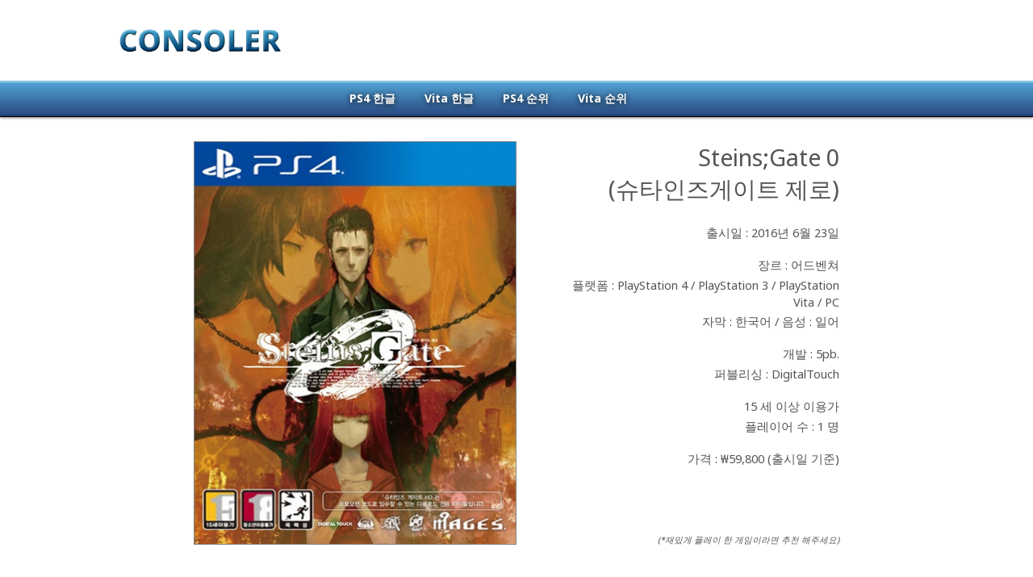

--- FILE ---
content_type: text/html; charSet=UTF-8;charset=UTF-8
request_url: http://consoler.co.kr/game/steins-gate-0-ps4
body_size: 2691
content:
<!DOCTYPE html>
<html lang="ko">

<head>

<meta charset="utf-8" />
<meta http-equiv="Content-Type" content="text/html; charset=utf-8" />
<meta name="title" content="콘솔러 | PS4 비타 플스 한글 타이틀 추천 및 리뷰 한글화 한글타이틀 " />
<meta name="subject" content="콘솔러 | PS4 비타 플스 한글 타이틀 추천 및 리뷰 한글화 한글타이틀 " />
<meta name="description" content="PS4 비타 플스 한글 타이틀 추천 및 리뷰 한글화 한글타이틀 " />
<meta name="author" content="consoler" />
<meta name="copyright" content="consoler, bianconeri@me.com" />
<meta name="keywords" content="ps4, ps vita, 플스4, 비타, 플스, ps4 한글, 플스4 한글, 플스 한글, 비타 한글, ps4 한글화, 플스4 한글화, 플스 한글화, 비타 한글화, 한글, 한글화, 한글타이틀, 플레이스테이션4, 게임, 콘솔 게임, 한글 게임, 게임 리뷰, 플포, ps, ps3, playstation" />

<link rel="image_src" href="http://consoler.co.kr/images/logo/consoler_logo_medium.jpg" />
<meta property="og:title" content="PS4 비타 플스 한글 타이틀 추천 및 리뷰 한글화 한글타이틀 " />
<meta property="og:image" content="http://consoler.co.kr/images/logo/consoler_logo_medium.jpg" />
<meta property="og:image:type" content="image/jpeg" />
<meta property="og:description" content="PS4 비타 플스 한글 타이틀 추천 및 리뷰 한글화 한글타이틀 " />
<meta property="og:type" content="wiki" />
<meta name="application-name" content="consoler"/>
<meta name="mobile-web-app-capable" content="yes"/>

<meta name="robots" content="all" />
<meta name="robots" content="index,follow" /><title>Steins;Gate 0 (슈타인즈게이트 제로) / PS4(플스4), PS Vita(비타) 한글 타이틀 게임 정보 | 콘솔러</title>
<!-- Import : Style -->
<link href="http://fonts.googleapis.com/css?family=Noto+Sans:400,700" rel="stylesheet" type="text/css"><link rel="stylesheet" type="text/css" href="/css/common.css"><link rel="stylesheet" type="text/css" href="/css/common_header.css"><link rel="stylesheet" type="text/css" href="/css/component.css">
<link rel="stylesheet" type="text/css" href="/css/game.css">

<!-- Import : Script -->
<script src="//code.jquery.com/jquery-1.11.3.min.js"></script>
<script src="/js/common.js"></script>
<script src="/js/jquery.word-break-keep-all.min.js"></script>
<script>
$(document).ready(function() {
	$("#GameTitle").wordBreakKeepAll();
});
</script>

</head>

<body>

<div class="UIContainer">

	<meta name="naver-site-verification" content="3e989aaa47365ce78a87eb55849cd3556023284a"/>
<div class="UIHeader">

	<div class="ui_header_top">

		<a href="/">
		<div class="logo">
		</div>
		</a>

		<div class="top_banner_container">
			<div class="top_banner">
				<!-- AD Sense -->
				<script async src="//pagead2.googlesyndication.com/pagead/js/adsbygoogle.js"></script>
				<!-- consoler_top -->
				<ins class="adsbygoogle"
				     style="display:inline-block;width:728px;height:90px"
				     data-ad-client="ca-pub-1893033420328041"
				     data-ad-slot="4083933413"></ins>
				<script>
				(adsbygoogle = window.adsbygoogle || []).push({});
				</script>
			</div>
		</div>

	</div>


	<div class="ui_header_navigation_background">
		<div class="ui_header_navigation">
						<div class="navigation_item"><a href="/ps4_kor">PS4 한글</a></div>
			<div class="navigation_item"><a href="/psvita_kor">Vita 한글</a></div>
						<div class="navigation_item"><a href="/popular/PS4">PS4 순위</a></div>
			<div class="navigation_item"><a href="/popular/PSVita">Vita 순위</a></div>

			<div class="navigation_item" style="margin-left:20px; margin-right:30px;">
								</div>


		</div>
	</div>

</div>
	<div class="Content">

		<!-- Game -->
		<div class="Game" style="width:800px;">

			<div class="Cover" style="background-image:url('http://consoler.co.kr/images/res/game/cover/ps4/consoler.co.kr_steins-gate-0-ps4_cover_400_500.jpg');">
			</div>

			<!-- Game Info -->
			<div class="Info">

								<div id="GameTitle" class="TitleSmall">
					Steins;Gate 0 (슈타인즈게이트 제로)				</div>
				
								
				
				<div class="Spacer" style="height:20px;">
				</div>

				<div class="Text">
									출시일 : 2016년 6월 23일				</div>

				<div class="Spacer">
				</div>


				<div class="Text">
					장르 : 어드벤쳐				</div>

				<div class="Text">
					플랫폼 :
					PlayStation 4 / PlayStation 3 / PlayStation Vita / PC				</div>

				<div class="Text">
				자막 : 한국어 / 음성 : 일어				</div>

				<div class="Spacer">
				</div>

				<div class="Text">
					개발 : 5pb.				</div>
				<div class="Text">
					퍼블리싱 : DigitalTouch				</div>

				<div class="Spacer">
				</div>

				<div class="Text">
					15 세 이상 이용가				</div>

				<div class="Text">
					플레이어 수 :
					1 명				</div>

				<div class="Spacer">
				</div>

				<div class="Text">
										가격 : &#8361;59,800 (출시일 기준)				</div>

				<div class="Star" style="width:100%; text-align:right;">
					<iframe src="/plugin/like/button/game?id=160&button_type=star" frameborder="0" style="width:50px; height:50px;" scrolling="no"></iframe>
					<br />
					<font style="font-size:8pt; font-style:italic;">(*재밌게 플레이 한 게임이라면 추천 해주세요)</font>
				</div>

			</div>
			<!-- Game Info -->

		
		


			<!-- Game Rating -->
			<div class="ConsolerComments">
				<div>
										<iframe src="/plugin/rating/list/game?id=160&token=1768645534" frameborder="0" style="width:100%;" scrolling="no" onload="frame_resize(this);"></iframe>
					<script>
					var childDocumentHeight = 0;
					function frame_resize(element) {

						var childDocument = element.contentDocument || element.contentWindow.document;
						childDocumentHeight = childDocument.body.scrollHeight;
						element.height = childDocumentHeight;
					}
					</script>
				</div>
			</div>
			<!-- // Game Rating -->


		</div>


	</div>

	
<!-- Adsense -->
<div class="ad_bottom_container">
	<div class="ad_bottom">
		<script async src="//pagead2.googlesyndication.com/pagead/js/adsbygoogle.js"></script>
		<!-- consoler_top -->
		<ins class="adsbygoogle"
		     style="display:inline-block;width:728px;height:90px"
		     data-ad-client="ca-pub-1893033420328041"
		     data-ad-slot="4083933413"></ins>
		<script>
		(adsbygoogle = window.adsbygoogle || []).push({});
		</script>
	</div>
</div>


<div class="UIFooter">
Copyright © 2017 consoler All rights reserved.
&nbsp;&nbsp;|&nbsp;&nbsp;
<a href="/terms" style="text-decoration:none; color:#888888;">Terms of Use</a>
</div>





<div style="width:1px; height:1px; font-size:1px; color:#FFFFFF; overflow:hidden;">
	ps4 플스 플포 플레이스테이션 플스4 플레이스테이션4 ps 4 playstation 4
	ps4 한글 ps4 한글화 ps4 한글타이틀 플스4 한글 플스4 한글화 플스4 한글타이틀
	한글판 한글 게임 정리 목록 콘솔 게임 비타 psvita vita
	플스추천 추천 타이틀 추천 게임추천 psn psplus plus 무료게임 비타 한글 한글타이틀
</div>





<!-- Google Analytics -->
<script>
  (function(i,s,o,g,r,a,m){i['GoogleAnalyticsObject']=r;i[r]=i[r]||function(){
  (i[r].q=i[r].q||[]).push(arguments)},i[r].l=1*new Date();a=s.createElement(o),
  m=s.getElementsByTagName(o)[0];a.async=1;a.src=g;m.parentNode.insertBefore(a,m)
  })(window,document,'script','//www.google-analytics.com/analytics.js','ga');

  ga('create', 'UA-72532765-3', 'auto');
  ga('send', 'pageview');

</script>
</div>



</body>
</html>

--- FILE ---
content_type: text/html; charset=utf-8
request_url: https://www.google.com/recaptcha/api2/aframe
body_size: 268
content:
<!DOCTYPE HTML><html><head><meta http-equiv="content-type" content="text/html; charset=UTF-8"></head><body><script nonce="RAzd9ZFHEnMAFAxx_8f9qg">/** Anti-fraud and anti-abuse applications only. See google.com/recaptcha */ try{var clients={'sodar':'https://pagead2.googlesyndication.com/pagead/sodar?'};window.addEventListener("message",function(a){try{if(a.source===window.parent){var b=JSON.parse(a.data);var c=clients[b['id']];if(c){var d=document.createElement('img');d.src=c+b['params']+'&rc='+(localStorage.getItem("rc::a")?sessionStorage.getItem("rc::b"):"");window.document.body.appendChild(d);sessionStorage.setItem("rc::e",parseInt(sessionStorage.getItem("rc::e")||0)+1);localStorage.setItem("rc::h",'1768645536962');}}}catch(b){}});window.parent.postMessage("_grecaptcha_ready", "*");}catch(b){}</script></body></html>

--- FILE ---
content_type: text/css
request_url: http://consoler.co.kr/css/common.css
body_size: 856
content:
/**
 * **********************************************************************
 * 
 * common.css
 * 
 * Consoler
 * 
 * Common Style
 * 
 * @since 2016. 02. 01.
 * @author hotsourcesoft.com
 * 
 * Copyright (c) 2016 Consoler All rights reserved.
 * 
 * **********************************************************************
 */
* {
	margin:0 auto;
	padding:0;
	
	/* Fonts */
	font-family: 'Noto Sans', sans-serif;
	color:#545454;
	color:rgba(84, 84, 84, 1.0);
}
html, body {
	width:100%;
	min-width:1024px;
	height:100%;
/* 	background:rgba(0 ,0, 0, 0.84); */
}



/**
 * **********************************************************************
 * 
 * Default Component
 * 
 * **********************************************************************
 */
.UIFooter {	
	width:100%;
	float:left;
	margin-top:20px;
	padding-top:10px;
	padding-bottom:20px;
	
	text-align:center;
	
	font-size:11px;
	font-size:0.70em;
	color:#AAAAAA;
}

.UIContainer {
	width:100%;
	height:100%;
}

	.UIContainer .Content {
		width:100%;
		max-width:960px;
		min-height:75%;
	}
	
	.UIContainer .Content .Title {
		width:100%;
		padding-top:25px;
		padding-bottom:10px;
		text-align:center;
		
		font-size:24pt;
		font-weight:bold;
		color:#555555;
	}



/**
 * **********************************************************************
 * 
 * Styles
 * 
 * **********************************************************************
 */
.MainBannerSection {
	width:100%;
	
	padding-top:2%;
	padding-bottom:2%;
	
	text-align:center;
}
	.MainBannerSection_old {
		background: rgb(204,204,204); /* Old browsers */
		background: -moz-linear-gradient(top, rgba(204,204,204,1) 0%, rgba(153,153,153,1) 100%); /* FF3.6+ */
		background: -webkit-gradient(linear, left top, left bottom, color-stop(0%,rgba(204,204,204,1)), color-stop(100%,rgba(153,153,153,1))); /* Chrome,Safari4+ */
		background: -webkit-linear-gradient(top, rgba(204,204,204,1) 0%,rgba(153,153,153,1) 100%); /* Chrome10+,Safari5.1+ */
		background: -o-linear-gradient(top, rgba(204,204,204,1) 0%,rgba(153,153,153,1) 100%); /* Opera 11.10+ */
		background: -ms-linear-gradient(top, rgba(204,204,204,1) 0%,rgba(153,153,153,1) 100%); /* IE10+ */
		background: linear-gradient(to bottom, rgba(204,204,204,1) 0%,rgba(153,153,153,1) 100%); /* W3C */
		filter: progid:DXImageTransform.Microsoft.gradient( startColorstr='#cccccc', endColorstr='#999999',GradientType=0 ); /* IE6-9 */
	}
	.MainBannerSection .Title {
		font-size:38px;
		font-size:2.4em;
		
		margin-top:30px;
		margin-bottom:30px;
	}


.ad_bottom_container {
	width:100%;
	text-align:center;
	margin-top:20px;
	margin-bottom:20px;
}

	.ad_bottom_container .ad_bottom {
		
	}

--- FILE ---
content_type: text/css
request_url: http://consoler.co.kr/css/common_header.css
body_size: 1489
content:
/**
 * **********************************************************************
 * 
 * common_header.css
 * 
 * Consoler
 * 
 * Common Style
 * 
 * @since 2016. 02. 01.
 * @author hotsourcesoft.com
 * 
 * Copyright (c) 2016 Consoler All rights reserved.
 * 
 * **********************************************************************
 */
.UIHeader {
	top:0;
	width:100%;
	
	text-align:center;
	
	border-bottom:1px solid #000000;
	box-shadow:0px 1px 3px #777777;
}



/**
 * **********************************************************************
 * 
 * Top : First-line
 * 
 * **********************************************************************
 */

	.UIHeader .ui_header_top {
		position:relative;
		
		width:1024px;
		min-width:640px;
		max-width:1024px;
		height:100px;
	}
		.UIHeader .ui_header_top .logo {
			position:absolute;
			left:0px;
			top:0px;
			
			width:240px;
			height:100px;
			
			background-repeat:no-repeat;
		    background-position:center; 
		    background-size:contain;
		    
			background-image:url("/images/logo/consoler_logo.png");
		}
		
		
		.UIHeader .ui_header_top .top_banner_container {
			width:728px;
			height:90px;
			float:right;
		}
		.UIHeader .ui_header_top .top_banner {
			width:728px;
			height:90px;
			margin-top:5px;
			text-align:center;
			font-size:0.8em;
		}
		
		
		


/**
 * **********************************************************************
 * 
 * Navigation : Second-line
 * 
 * **********************************************************************
 */
		
	.UIHeader .ui_header_navigation_background {
		width:100%;
		text-align:center;
		
		background: #56a7d3; /* Old browsers */
		background: -moz-linear-gradient(top, #56a7d3 0%, #b4e0ed 3%, #52a2d3 6%, #294c84 95%, #15366d 100%); /* FF3.6+ */
		background: -webkit-gradient(linear, left top, left bottom, color-stop(0%,#56a7d3), color-stop(3%,#b4e0ed), color-stop(6%,#52a2d3), color-stop(95%,#294c84), color-stop(100%,#15366d)); /* Chrome,Safari4+ */
		background: -webkit-linear-gradient(top, #56a7d3 0%,#b4e0ed 3%,#52a2d3 6%,#294c84 95%,#15366d 100%); /* Chrome10+,Safari5.1+ */
		background: -o-linear-gradient(top, #56a7d3 0%,#b4e0ed 3%,#52a2d3 6%,#294c84 95%,#15366d 100%); /* Opera 11.10+ */
		background: -ms-linear-gradient(top, #56a7d3 0%,#b4e0ed 3%,#52a2d3 6%,#294c84 95%,#15366d 100%); /* IE10+ */
		background: linear-gradient(to bottom, #56a7d3 0%,#b4e0ed 3%,#52a2d3 6%,#294c84 95%,#15366d 100%); /* W3C */
		filter: progid:DXImageTransform.Microsoft.gradient( startColorstr='#56a7d3', endColorstr='#15366d',GradientType=0 ); /* IE6-9 */
	}
	.UIHeader .ui_header_navigation {
		position:relative;
		width:100%;
		min-width:640px;
		max-width:1024px;
		padding-top:10px;
		padding-bottom:12px;
		text-align:center;
	}
		.UIHeader .ui_header_navigation .navigation_item,
		.UIHeader .ui_header_navigation .navigation_item a {
			
			display:inline-block;
			
			padding-left:8px;
			padding-right:8px;
			
			color:#FFFFFF;
			color:rgba(255, 255, 255, 1.0);
			
			font-size:14px;
			font-weight:bold;
			
			text-shadow:0px 1px 7px #111111;
			
			text-decoration:none;
		}


/**
 * User
 */
.UserBoxContainer {
	position:absolute;
	top:8px;
	display:inline-block;
	width:28px;
	height:28px;
	
	color:#FFFFFF;
	color:rgba(255, 255, 255, 1.0);
}
.UserIcon {
	width:100%;
	height:100%;
	
	background-image:url("/images/user/user_icon.png");
	background-repeat:no-repeat;
	background-position:center;
	background-size:cover;
	
	cursor:pointer;
}

.UserBox {
	position:absolute;
	z-index:999;
	min-width:150px;
	right:0px;
	top:30px;
	
	border-radius:7px;
	border:2px solid #503787;
	box-sizing:border-box;
	box-shadow:0px 2px 5px #778899;
	box-shadow:0px 2px 5px rgba(0,0,0, 0.5);
	
	background:#FFFFFF;
	background:rgba(255, 255, 255, 0.95);
	
	display:none;
}
	.UserBox .Context {
		border-top-left-radius:5px;
		border-top-right-radius:5px;
		padding:10px;
		padding-left:15px;
		padding-right:15px;
		
		font-size:10pt;
		font-weight:bold;
		color:#FFFFFF;
		text-shadow:0px 1px 3px #100030;
		
		/* Permalink - use to edit and share this gradient: http://colorzilla.com/gradient-editor/#fcc8b5+0,f77e80+10,553c8c+100 */
		background: #fcc8b5; /* Old browsers */
		background: -moz-linear-gradient(top, #fcc8b5 0%, #f77e80 10%, #553c8c 100%); /* FF3.6-15 */
		background: -webkit-linear-gradient(top, #fcc8b5 0%,#f77e80 10%,#553c8c 100%); /* Chrome10-25,Safari5.1-6 */
		background: linear-gradient(to bottom, #fcc8b5 0%,#f77e80 10%,#553c8c 100%); /* W3C, IE10+, FF16+, Chrome26+, Opera12+, Safari7+ */
		filter: progid:DXImageTransform.Microsoft.gradient( startColorstr='#fcc8b5', endColorstr='#553c8c',GradientType=0 ); /* IE6-9 */
	}
	.UserBox .Item {
		width:100%;
		padding:5px;
		font-size:10pt;
		border-top:1px solid #4c2c7c;
		box-sizing:border-box;
	}
	.UserBox .Item a {
		width:95%;
		width:calc(100% - 16px);
		text-decoration:none;
	}
		.UserBox .Item .Link {
			width:100%;
			padding-top:3px;
			padding-bottom:3px;
			
			color:#115599;
			
			text-shadow:none;
		}

--- FILE ---
content_type: text/css
request_url: http://consoler.co.kr/css/component.css
body_size: 1955
content:
/**
 * **********************************************************************
 * 
 * componenet.css
 * 
 * Most Picture
 * 
 * Common Style
 * 
 * @since 2015. 06. 06.
 * @author hotsourcesoft.com
 * 
 * Copyright (c) 2015 Most Picture. All rights reserved.
 * 
 * **********************************************************************
 */
 
 
 
/**
 * **********************************************************************
 * 
 * Button
 * 
 * **********************************************************************
 */
.BasicButton {
	border-radius:5px;
	border:1px solid #848484;
	
	background: #222222; /* Old browsers */
	background: -moz-linear-gradient(top, #aaaaaa 0%, #777777 7%, #333333 93%, #000000 100%); /* FF3.6+ */
	background: -webkit-gradient(linear, left top, left bottom, color-stop(0%,#aaaaaa), color-stop(7%,#777777), color-stop(93%,#333333), color-stop(100%,#000000)); /* Chrome,Safari4+ */
	background: -webkit-linear-gradient(top, #aaaaaa 0%,#777777 7%,#333333 93%,#000000 100%); /* Chrome10+,Safari5.1+ */
	background: -o-linear-gradient(top, #aaaaaa 0%,#777777 7%,#333333 93%,#000000 100%); /* Opera 11.10+ */
	background: -ms-linear-gradient(top, #aaaaaa 0%,#777777 7%,#333333 93%,#000000 100%); /* IE10+ */
	background: linear-gradient(to bottom, #aaaaaa 0%,#777777 7%,#333333 93%,#000000 100%); /* W3C */
	filter: progid:DXImageTransform.Microsoft.gradient( startColorstr='#aaaaaa', endColorstr='#000000',GradientType=0 ); /* IE6-9 */
	
	padding-top:4px;
	padding-bottom:4px;
	padding-left:12px;
	padding-right:11px;
	
	letter-spacing:1px;
	
	font-size:16px;
/* 	font-weight:bold; */
	color:#FFFFFF;
	
	cursor:pointer;
	text-decoration:none;
}

.BasicButton_SoftPastel {
	border-radius:5px;
	border:1px solid #557593;
	
	background: #ffffff; /* Old browsers */
	background: -moz-linear-gradient(top, #ffffff 0%, #a5b8c6 5%, #b27285 95%, #752c2d 100%); /* FF3.6+ */
	background: -webkit-gradient(linear, left top, left bottom, color-stop(0%,#ffffff), color-stop(5%,#a5b8c6), color-stop(95%,#b27285), color-stop(100%,#752c2d)); /* Chrome,Safari4+ */
	background: -webkit-linear-gradient(top, #ffffff 0%,#a5b8c6 5%,#b27285 95%,#752c2d 100%); /* Chrome10+,Safari5.1+ */
	background: -o-linear-gradient(top, #ffffff 0%,#a5b8c6 5%,#b27285 95%,#752c2d 100%); /* Opera 11.10+ */
	background: -ms-linear-gradient(top, #ffffff 0%,#a5b8c6 5%,#b27285 95%,#752c2d 100%); /* IE10+ */
	background: linear-gradient(to bottom, #ffffff 0%,#a5b8c6 5%,#b27285 95%,#752c2d 100%); /* W3C */
	filter: progid:DXImageTransform.Microsoft.gradient( startColorstr='#ffffff', endColorstr='#752c2d',GradientType=0 ); /* IE6-9 */
	
	padding-top:4px;
	padding-bottom:4px;
	padding-left:12px;
	padding-right:11px;
	
	letter-spacing:1px;
	
	font-size:16px;
/* 	font-weight:bold; */

	color:#FFFFFF;
	text-shadow:0px 1px 2px #000000;
	color:rgba(255, 255, 255, 1.0);
	text-shadow:0px 1px 2px rgba(0, 0, 0, 0.9);
	
	cursor:pointer;
	text-decoration:none;
}

.BasicButton_Blue {
	border-radius:5px;
	border:1px solid #055c9a;
	
	background: #c5deea; /* Old browsers */
	background: -moz-linear-gradient(top, #c5deea 0%, #8abbd7 10%, #066dab 100%); /* FF3.6+ */
	background: -webkit-gradient(linear, left top, left bottom, color-stop(0%,#c5deea), color-stop(10%,#8abbd7), color-stop(100%,#066dab)); /* Chrome,Safari4+ */
	background: -webkit-linear-gradient(top, #c5deea 0%,#8abbd7 10%,#066dab 100%); /* Chrome10+,Safari5.1+ */
	background: -o-linear-gradient(top, #c5deea 0%,#8abbd7 10%,#066dab 100%); /* Opera 11.10+ */
	background: -ms-linear-gradient(top, #c5deea 0%,#8abbd7 10%,#066dab 100%); /* IE10+ */
	background: linear-gradient(to bottom, #c5deea 0%,#8abbd7 10%,#066dab 100%); /* W3C */
	filter: progid:DXImageTransform.Microsoft.gradient( startColorstr='#c5deea', endColorstr='#066dab',GradientType=0 ); /* IE6-9 */
	
	padding-top:4px;
	padding-bottom:4px;
	padding-left:12px;
	padding-right:11px;
	
	letter-spacing:1px;
	
	font-size:16px;
/* 	font-weight:bold; */

	color:#FFFFFF;
	text-shadow:0px 1px 2px #000000;
	color:rgba(255, 255, 255, 1.0);
	text-shadow:0px 1px 2px rgba(0, 0, 0, 0.9);
	
	cursor:pointer;
	text-decoration:none;
}

.BasicButton_Vintage {
	border-radius:5px;
	border:1px solid #055c9a;
	
	background: #ffffff; /* Old browsers */
	background: -moz-linear-gradient(top, #ffffff 0%, #ccc08c 5%, #4a7887 93%, #3a5e75 100%); /* FF3.6+ */
	background: -webkit-gradient(linear, left top, left bottom, color-stop(0%,#ffffff), color-stop(5%,#ccc08c), color-stop(93%,#4a7887), color-stop(100%,#3a5e75)); /* Chrome,Safari4+ */
	background: -webkit-linear-gradient(top, #ffffff 0%,#ccc08c 5%,#4a7887 93%,#3a5e75 100%); /* Chrome10+,Safari5.1+ */
	background: -o-linear-gradient(top, #ffffff 0%,#ccc08c 5%,#4a7887 93%,#3a5e75 100%); /* Opera 11.10+ */
	background: -ms-linear-gradient(top, #ffffff 0%,#ccc08c 5%,#4a7887 93%,#3a5e75 100%); /* IE10+ */
	background: linear-gradient(to bottom, #ffffff 0%,#ccc08c 5%,#4a7887 93%,#3a5e75 100%); /* W3C */
	filter: progid:DXImageTransform.Microsoft.gradient( startColorstr='#ffffff', endColorstr='#3a5e75',GradientType=0 ); /* IE6-9 */
	
	padding-top:4px;
	padding-bottom:4px;
	padding-left:12px;
	padding-right:11px;
	
	letter-spacing:1px;
	
	font-size:16px;
/* 	font-weight:bold; */

	color:#FFFFFF;
	text-shadow:0px 1px 2px #000000;
	color:rgba(255, 255, 255, 1.0);
	text-shadow:0px 1px 2px rgba(0, 0, 0, 0.9);
	
	cursor:pointer;
	text-decoration:none;
}

.BasicButton_Midnight {
	border-radius:5px;
	border:1px solid #553446;
	
	background: #ffffff; /* Old browsers */
	background: -moz-linear-gradient(top, #ffffff 0%, #9dbacc 6%, #7f527c 92%, #69396d 100%); /* FF3.6+ */
	background: -webkit-gradient(linear, left top, left bottom, color-stop(0%,#ffffff), color-stop(6%,#9dbacc), color-stop(92%,#7f527c), color-stop(100%,#69396d)); /* Chrome,Safari4+ */
	background: -webkit-linear-gradient(top, #ffffff 0%,#9dbacc 6%,#7f527c 92%,#69396d 100%); /* Chrome10+,Safari5.1+ */
	background: -o-linear-gradient(top, #ffffff 0%,#9dbacc 6%,#7f527c 92%,#69396d 100%); /* Opera 11.10+ */
	background: -ms-linear-gradient(top, #ffffff 0%,#9dbacc 6%,#7f527c 92%,#69396d 100%); /* IE10+ */
	background: linear-gradient(to bottom, #ffffff 0%,#9dbacc 6%,#7f527c 92%,#69396d 100%); /* W3C */
	filter: progid:DXImageTransform.Microsoft.gradient( startColorstr='#ffffff', endColorstr='#69396d',GradientType=0 ); /* IE6-9 */
	
	padding-top:4px;
	padding-bottom:4px;
	padding-left:12px;
	padding-right:11px;
	
	letter-spacing:1px;
	
	font-size:16px;
/* 	font-weight:bold; */

	color:#FFFFFF;
	text-shadow:0px 1px 2px #000000;
	color:rgba(255, 255, 255, 1.0);
	text-shadow:0px 1px 2px rgba(0, 0, 0, 0.9);
	
	cursor:pointer;
	text-decoration:none;
}

.BasicButton_Coral {
	border-radius:5px;
	border:1px solid #553446;
	
	background: #ffffff; /* Old browsers */
	background: -moz-linear-gradient(top, #ffffff 0%, #ffb76b 8%, #a02b4a 93%, #721a1b 100%); /* FF3.6+ */
	background: -webkit-gradient(linear, left top, left bottom, color-stop(0%,#ffffff), color-stop(8%,#ffb76b), color-stop(93%,#a02b4a), color-stop(100%,#721a1b)); /* Chrome,Safari4+ */
	background: -webkit-linear-gradient(top, #ffffff 0%,#ffb76b 8%,#a02b4a 93%,#721a1b 100%); /* Chrome10+,Safari5.1+ */
	background: -o-linear-gradient(top, #ffffff 0%,#ffb76b 8%,#a02b4a 93%,#721a1b 100%); /* Opera 11.10+ */
	background: -ms-linear-gradient(top, #ffffff 0%,#ffb76b 8%,#a02b4a 93%,#721a1b 100%); /* IE10+ */
	background: linear-gradient(to bottom, #ffffff 0%,#ffb76b 8%,#a02b4a 93%,#721a1b 100%); /* W3C */
	filter: progid:DXImageTransform.Microsoft.gradient( startColorstr='#ffffff', endColorstr='#721a1b',GradientType=0 ); /* IE6-9 */
	
	padding-top:4px;
	padding-bottom:4px;
	padding-left:12px;
	padding-right:11px;
	
	letter-spacing:1px;
	
	font-size:16px;
/* 	font-weight:bold; */

	color:#FFFFFF;
	text-shadow:0px 1px 2px #000000;
	color:rgba(255, 255, 255, 1.0);
	text-shadow:0px 1px 2px rgba(0, 0, 0, 0.9);
	
	cursor:pointer;
	text-decoration:none;
}

.BasicButton_Gold {
	border-radius:5px;
	border:1px solid #775846;
	
	background: #ffffff; /* Old browsers */
	background: -moz-linear-gradient(top, #ffffff 0%, #ffec60 7%, #e58939 93%, #a04933 100%); /* FF3.6+ */
	background: -webkit-gradient(linear, left top, left bottom, color-stop(0%,#ffffff), color-stop(7%,#ffec60), color-stop(93%,#e58939), color-stop(100%,#a04933)); /* Chrome,Safari4+ */
	background: -webkit-linear-gradient(top, #ffffff 0%,#ffec60 7%,#e58939 93%,#a04933 100%); /* Chrome10+,Safari5.1+ */
	background: -o-linear-gradient(top, #ffffff 0%,#ffec60 7%,#e58939 93%,#a04933 100%); /* Opera 11.10+ */
	background: -ms-linear-gradient(top, #ffffff 0%,#ffec60 7%,#e58939 93%,#a04933 100%); /* IE10+ */
	background: linear-gradient(to bottom, #ffffff 0%,#ffec60 7%,#e58939 93%,#a04933 100%); /* W3C */
	filter: progid:DXImageTransform.Microsoft.gradient( startColorstr='#ffffff', endColorstr='#a04933',GradientType=0 ); /* IE6-9 */
	
	padding-top:4px;
	padding-bottom:4px;
	padding-left:12px;
	padding-right:11px;
	
	letter-spacing:1px;
	
	font-size:16px;
/* 	font-weight:bold; */

	color:#FFFFFF;
	text-shadow:0px 1px 2px #000000;
	color:rgba(255, 255, 255, 1.0);
	text-shadow:0px 1px 2px rgba(0, 0, 0, 0.9);
	
	cursor:pointer;
	text-decoration:none;
}


/**
 *
 * BasicButton : Lagre
 *
 */
.BasicButton_Large {
	border-radius:8px;
	border:1px solid #848484;
	
	background: #222222; /* Old browsers */
	background: -moz-linear-gradient(top, #aaaaaa 0%, #777777 7%, #333333 93%, #000000 100%); /* FF3.6+ */
	background: -webkit-gradient(linear, left top, left bottom, color-stop(0%,#aaaaaa), color-stop(7%,#777777), color-stop(93%,#333333), color-stop(100%,#000000)); /* Chrome,Safari4+ */
	background: -webkit-linear-gradient(top, #aaaaaa 0%,#777777 7%,#333333 93%,#000000 100%); /* Chrome10+,Safari5.1+ */
	background: -o-linear-gradient(top, #aaaaaa 0%,#777777 7%,#333333 93%,#000000 100%); /* Opera 11.10+ */
	background: -ms-linear-gradient(top, #aaaaaa 0%,#777777 7%,#333333 93%,#000000 100%); /* IE10+ */
	background: linear-gradient(to bottom, #aaaaaa 0%,#777777 7%,#333333 93%,#000000 100%); /* W3C */
	filter: progid:DXImageTransform.Microsoft.gradient( startColorstr='#aaaaaa', endColorstr='#000000',GradientType=0 ); /* IE6-9 */
	
	padding-top:6px;
	padding-bottom:6px;
	padding-left:20px;
	padding-right:19px;
	
	letter-spacing:2px;
	
	font-size:20px;
/* 	font-weight:bold; */

	color:#FFFFFF;
	text-shadow:0px 1px 4px #000000;
	color:rgba(255, 255, 255, 1.0);
	text-shadow:0px 1px 4px rgba(0, 0, 0, 0.9);
	
	cursor:pointer;
	text-decoration:none;
}

.BasicButton_Large_Green {
	border-radius:8px;
	border:1px solid #557744;
	
	background: #ddedbb; /* Old browsers */
	background: -moz-linear-gradient(top, #ddedbb 0%, #99c976 9%, #346629 100%); /* FF3.6+ */
	background: -webkit-gradient(linear, left top, left bottom, color-stop(0%,#ddedbb), color-stop(9%,#99c976), color-stop(100%,#346629)); /* Chrome,Safari4+ */
	background: -webkit-linear-gradient(top, #ddedbb 0%,#99c976 9%,#346629 100%); /* Chrome10+,Safari5.1+ */
	background: -o-linear-gradient(top, #ddedbb 0%,#99c976 9%,#346629 100%); /* Opera 11.10+ */
	background: -ms-linear-gradient(top, #ddedbb 0%,#99c976 9%,#346629 100%); /* IE10+ */
	background: linear-gradient(to bottom, #ddedbb 0%,#99c976 9%,#346629 100%); /* W3C */
	filter: progid:DXImageTransform.Microsoft.gradient( startColorstr='#ddedbb', endColorstr='#346629',GradientType=0 ); /* IE6-9 */
	
	padding-top:6px;
	padding-bottom:6px;
	padding-left:20px;
	padding-right:19px;
	
	letter-spacing:2px;
	
	font-size:20px;
/* 	font-weight:bold; */

	color:#FFFFFF;
	text-shadow:0px 1px 4px #000000;
	color:rgba(255, 255, 255, 1.0);
	text-shadow:0px 1px 4px rgba(0, 0, 0, 0.9);
	
	cursor:pointer;
	text-decoration:none;
}

.BasicButton_Large_Vintage {
	border-radius:8px;
	border:1px solid #557744;
	
	background: #ffffff; /* Old browsers */
	background: -moz-linear-gradient(top, #ffffff 0%, #ccc08c 5%, #4a7887 93%, #3a5e75 100%); /* FF3.6+ */
	background: -webkit-gradient(linear, left top, left bottom, color-stop(0%,#ffffff), color-stop(5%,#ccc08c), color-stop(93%,#4a7887), color-stop(100%,#3a5e75)); /* Chrome,Safari4+ */
	background: -webkit-linear-gradient(top, #ffffff 0%,#ccc08c 5%,#4a7887 93%,#3a5e75 100%); /* Chrome10+,Safari5.1+ */
	background: -o-linear-gradient(top, #ffffff 0%,#ccc08c 5%,#4a7887 93%,#3a5e75 100%); /* Opera 11.10+ */
	background: -ms-linear-gradient(top, #ffffff 0%,#ccc08c 5%,#4a7887 93%,#3a5e75 100%); /* IE10+ */
	background: linear-gradient(to bottom, #ffffff 0%,#ccc08c 5%,#4a7887 93%,#3a5e75 100%); /* W3C */
	filter: progid:DXImageTransform.Microsoft.gradient( startColorstr='#ffffff', endColorstr='#3a5e75',GradientType=0 ); /* IE6-9 */
	
	padding-top:6px;
	padding-bottom:6px;
	padding-left:20px;
	padding-right:19px;
	
	letter-spacing:2px;
	
	font-size:20px;
/* 	font-weight:bold; */

	color:#FFFFFF;
	text-shadow:0px 1px 4px #000000;
	color:rgba(255, 255, 255, 1.0);
	text-shadow:0px 1px 4px rgba(0, 0, 0, 0.9);
	
	cursor:pointer;
	text-decoration:none;
}

.BasicButton_Large_Coral {
	border-radius:8px;
	border:1px solid #557744;
	
	background: #ffffff; /* Old browsers */
	background: -moz-linear-gradient(top, #ffffff 0%, #ffb76b 8%, #a02b4a 93%, #721a1b 100%); /* FF3.6+ */
	background: -webkit-gradient(linear, left top, left bottom, color-stop(0%,#ffffff), color-stop(8%,#ffb76b), color-stop(93%,#a02b4a), color-stop(100%,#721a1b)); /* Chrome,Safari4+ */
	background: -webkit-linear-gradient(top, #ffffff 0%,#ffb76b 8%,#a02b4a 93%,#721a1b 100%); /* Chrome10+,Safari5.1+ */
	background: -o-linear-gradient(top, #ffffff 0%,#ffb76b 8%,#a02b4a 93%,#721a1b 100%); /* Opera 11.10+ */
	background: -ms-linear-gradient(top, #ffffff 0%,#ffb76b 8%,#a02b4a 93%,#721a1b 100%); /* IE10+ */
	background: linear-gradient(to bottom, #ffffff 0%,#ffb76b 8%,#a02b4a 93%,#721a1b 100%); /* W3C */
	filter: progid:DXImageTransform.Microsoft.gradient( startColorstr='#ffffff', endColorstr='#721a1b',GradientType=0 ); /* IE6-9 */
	
	padding-top:6px;
	padding-bottom:6px;
	padding-left:20px;
	padding-right:19px;
	
	letter-spacing:2px;
	
	font-size:20px;
/* 	font-weight:bold; */

	color:#FFFFFF;
	text-shadow:0px 1px 4px #000000;
	color:rgba(255, 255, 255, 1.0);
	text-shadow:0px 1px 4px rgba(0, 0, 0, 0.9);
	
	cursor:pointer;
	text-decoration:none;
}

.BasicButton_Large_SoftPastel {
	border-radius:8px;
	border:1px solid #557744;
	
	background: #ffffff; /* Old browsers */
	background: -moz-linear-gradient(top, #ffffff 0%, #a5b8c6 5%, #b27285 95%, #752c2d 100%); /* FF3.6+ */
	background: -webkit-gradient(linear, left top, left bottom, color-stop(0%,#ffffff), color-stop(5%,#a5b8c6), color-stop(95%,#b27285), color-stop(100%,#752c2d)); /* Chrome,Safari4+ */
	background: -webkit-linear-gradient(top, #ffffff 0%,#a5b8c6 5%,#b27285 95%,#752c2d 100%); /* Chrome10+,Safari5.1+ */
	background: -o-linear-gradient(top, #ffffff 0%,#a5b8c6 5%,#b27285 95%,#752c2d 100%); /* Opera 11.10+ */
	background: -ms-linear-gradient(top, #ffffff 0%,#a5b8c6 5%,#b27285 95%,#752c2d 100%); /* IE10+ */
	background: linear-gradient(to bottom, #ffffff 0%,#a5b8c6 5%,#b27285 95%,#752c2d 100%); /* W3C */
	filter: progid:DXImageTransform.Microsoft.gradient( startColorstr='#ffffff', endColorstr='#752c2d',GradientType=0 ); /* IE6-9 */
	
	padding-top:6px;
	padding-bottom:6px;
	padding-left:20px;
	padding-right:19px;
	
	letter-spacing:2px;
	
	font-size:20px;
/* 	font-weight:bold; */

	color:#FFFFFF;
	text-shadow:0px 1px 4px #000000;
	color:rgba(255, 255, 255, 1.0);
	text-shadow:0px 1px 4px rgba(0, 0, 0, 0.9);
	
	cursor:pointer;
	text-decoration:none;
}

.BasicButton_Large_Midnight {
	border-radius:8px;
	border:1px solid #557744;
	
	background: #ffffff; /* Old browsers */
	background: -moz-linear-gradient(top, #ffffff 0%, #9dbacc 6%, #7f527c 92%, #69396d 100%); /* FF3.6+ */
	background: -webkit-gradient(linear, left top, left bottom, color-stop(0%,#ffffff), color-stop(6%,#9dbacc), color-stop(92%,#7f527c), color-stop(100%,#69396d)); /* Chrome,Safari4+ */
	background: -webkit-linear-gradient(top, #ffffff 0%,#9dbacc 6%,#7f527c 92%,#69396d 100%); /* Chrome10+,Safari5.1+ */
	background: -o-linear-gradient(top, #ffffff 0%,#9dbacc 6%,#7f527c 92%,#69396d 100%); /* Opera 11.10+ */
	background: -ms-linear-gradient(top, #ffffff 0%,#9dbacc 6%,#7f527c 92%,#69396d 100%); /* IE10+ */
	background: linear-gradient(to bottom, #ffffff 0%,#9dbacc 6%,#7f527c 92%,#69396d 100%); /* W3C */
	filter: progid:DXImageTransform.Microsoft.gradient( startColorstr='#ffffff', endColorstr='#69396d',GradientType=0 ); /* IE6-9 */
	
	padding-top:6px;
	padding-bottom:6px;
	padding-left:20px;
	padding-right:19px;
	
	letter-spacing:2px;
	
	font-size:20px;
/* 	font-weight:bold; */

	color:#FFFFFF;
	text-shadow:0px 1px 4px #000000;
	color:rgba(255, 255, 255, 1.0);
	text-shadow:0px 1px 4px rgba(0, 0, 0, 0.9);
	
	cursor:pointer;
	text-decoration:none;
}

 
 
/**
 * **********************************************************************
 * 
 * Label
 * 
 * **********************************************************************
 */




.LabelBox {
	float:left;
	width:100%;
	min-width:398px;
	text-align:center;
	padding-left:0px;
	padding-left:0px;
	padding-top:10px;
	padding-bottom:10px;
}
	.LabelBox .Label {
		min-width:150px;
		float:left;
		
		border-top-left-radius:10px;
		border-bottom-left-radius:10px;
		border:1px solid #777777;
		
		padding-top:12px;
		padding-bottom:12px;
		
		background: #ffffff; /* Old browsers */
		background: -moz-linear-gradient(top, #ffffff 0%, #bbbbbb 5%, #555555 95%, #333333 100%); /* FF3.6+ */
		background: -webkit-gradient(linear, left top, left bottom, color-stop(0%,#ffffff), color-stop(5%,#bbbbbb), color-stop(95%,#555555), color-stop(100%,#333333)); /* Chrome,Safari4+ */
		background: -webkit-linear-gradient(top, #ffffff 0%,#bbbbbb 5%,#555555 95%,#333333 100%); /* Chrome10+,Safari5.1+ */
		background: -o-linear-gradient(top, #ffffff 0%,#bbbbbb 5%,#555555 95%,#333333 100%); /* Opera 11.10+ */
		background: -ms-linear-gradient(top, #ffffff 0%,#bbbbbb 5%,#555555 95%,#333333 100%); /* IE10+ */
		background: linear-gradient(to bottom, #ffffff 0%,#bbbbbb 5%,#555555 95%,#333333 100%); /* W3C */
		filter: progid:DXImageTransform.Microsoft.gradient( startColorstr='#ffffff', endColorstr='#333333',GradientType=0 ); /* IE6-9 */

		text-shadow:1px 1px 8px #000000;
		color:#FFFFFF;
	}
	.LabelBox .Value {
		min-width:200px;
		float:left;
		border-top-right-radius:10px;
		border-bottom-right-radius:10px;
		border:1px solid #777777;
		border-left:1px solid #555555;
		
		padding-top:12px;
		padding-bottom:12px;
		
		background: #cecece; /* Old browsers */
		background: -moz-linear-gradient(top, #cecece 0%, #ffffff 10%, #efefef 94%, #cccccc 100%); /* FF3.6+ */
		background: -webkit-gradient(linear, left top, left bottom, color-stop(0%,#cecece), color-stop(10%,#ffffff), color-stop(94%,#efefef), color-stop(100%,#cccccc)); /* Chrome,Safari4+ */
		background: -webkit-linear-gradient(top, #cecece 0%,#ffffff 10%,#efefef 94%,#cccccc 100%); /* Chrome10+,Safari5.1+ */
		background: -o-linear-gradient(top, #cecece 0%,#ffffff 10%,#efefef 94%,#cccccc 100%); /* Opera 11.10+ */
		background: -ms-linear-gradient(top, #cecece 0%,#ffffff 10%,#efefef 94%,#cccccc 100%); /* IE10+ */
		background: linear-gradient(to bottom, #cecece 0%,#ffffff 10%,#efefef 94%,#cccccc 100%); /* W3C */
		filter: progid:DXImageTransform.Microsoft.gradient( startColorstr='#cecece', endColorstr='#cccccc',GradientType=0 ); /* IE6-9 */
	}
		.LabelBox .Value input[type=text],
		.LabelBox .Value input[type=password] {
			width:90%;
			border:0px;
			background:none;
			
			padding-left:10px;
		}

	
.BasicTextInput_Big {
	padding-top:10px;
	padding-bottom:10px;
}

.BasicTextInput_Big input[type=text],
.BasicTextInput_Big input[type=password] {
	width:300px;
	
	border-radius:8px;
	border:1px solid #848484;
	
	background: -moz-linear-gradient(top,  rgba(239,239,239,0.6) 0%, rgba(255,255,255,0.6) 100%); /* FF3.6+ */
	background: -webkit-gradient(linear, left top, left bottom, color-stop(0%,rgba(239,239,239,0.6)), color-stop(100%,rgba(255,255,255,0.6))); /* Chrome,Safari4+ */
	background: -webkit-linear-gradient(top,  rgba(239,239,239,0.6) 0%,rgba(255,255,255,0.6) 100%); /* Chrome10+,Safari5.1+ */
	background: -o-linear-gradient(top,  rgba(239,239,239,0.6) 0%,rgba(255,255,255,0.6) 100%); /* Opera 11.10+ */
	background: -ms-linear-gradient(top,  rgba(239,239,239,0.6) 0%,rgba(255,255,255,0.6) 100%); /* IE10+ */
	background: linear-gradient(to bottom,  rgba(239,239,239,0.6) 0%,rgba(255,255,255,0.6) 100%); /* W3C */
	filter: progid:DXImageTransform.Microsoft.gradient( startColorstr='#99efefef', endColorstr='#99ffffff',GradientType=0 ); /* IE6-9 */

	font-size:14px;
	font-size:1.0em;
	padding:10px;
}

--- FILE ---
content_type: text/css
request_url: http://consoler.co.kr/css/game.css
body_size: 1180
content:
/**
 * **********************************************************************
 * 
 * game.css
 * 
 * consoler
 * 
 * @since 2015. 06. 23.
 * @author hotsourcesoft.com
 * 
 * Copyright (c) 2015 consoler All rights reserved.
 * 
 * **********************************************************************
 */
 
.Game {
	width:100%;
	margin-top:30px;
}

.Game .Cover {
	float:left;
	width:400px;
	height:500px;
	border:1px solid #848484;
	box-sizing:border-box;
	background-repeat:no-repeat;
	background-position:center;
	background-size:cover;
}
.Game .Info {
	position:relative;
	float:right;
	width:360px;
	height:490px;
	margin-bottom:100px;
}
	.Game .Info .Spacer {
		width:100%;
		height:15px;
	}
	.Game .Info .Title {
		width:100%;
		margin:0px;
		text-align:right;
		font-size:26pt;
		font-size:2.2em;
	}
	.Game .Info .TitleSmall {
		width:100%;
		margin:0px;
		text-align:right;
		font-size:22pt;
		font-size:1.8em;
	}
	
	.Game .Info .Text {
		width:100%;
		padding-top:2px;
		padding-bottom:2px;
		
		text-align:right;
		font-size:11pt;
	}
	
	.Game .Info .Star {
		margin-top:20px;
		width:50px;
		height:50px;
	}
	
.Game .RelatedSection {
	position:relative;
	float:left;
	
	width:100%;
	
	margin-top:50px;
	
	text-align:center;
	font-size:20pt;
	font-weight:bold;
}

.Game .ScreenshotContainer {
	text-align:center;
	width:90%;
}
	.Game .ScreenshotThumbnailBox {
		display:inline-block;
		width:160px;
		height:100px;
		
		border:1px solid #555555;
		box-sizing:border-box;
	}
		.Game .ScreenshotThumbnailBox img {
			width:100%;
			height:100%;
		}

.Game .ConsolerComments {
	position:relative;
	width:100%;
	float:left;
	
	margin-top:100px;
	margin-bottom:50px;
}
	.Game .ConsolerComments .Title {
		width:100%;
		background:rgba(0,0,0,0.2);
	}
	
.BlueGradientLabel {
	border-radius:4px;
	border:1px solid #335555;
	border-top:1px solid #848484;
	
	padding:4px;
	padding-top:2px;
	padding-bottom:2px;

	background: rgb(75,114,183); /* Old browsers */
	background: -moz-linear-gradient(top, rgba(255,255,255,1) 0%, rgba(125,185,232,1) 12%, rgba(75,114,183,1) 95%, rgba(25,74,127,1) 100%); /* FF3.6+ */
	background: -webkit-gradient(linear, left top, left bottom, color-stop(0%,rgba(255,255,255,1)), color-stop(5%,rgba(125,185,232,1)), color-stop(95%,rgba(75,114,183,1)), color-stop(100%,rgba(25,74,127,1))); /* Chrome,Safari4+ */
	background: -webkit-linear-gradient(top, rgba(255,255,255,1) 0%,rgba(125,185,232,1) 12%,rgba(75,114,183,1) 95%,rgba(25,74,127,1) 100%); /* Chrome10+,Safari5.1+ */
	background: -o-linear-gradient(top, rgba(255,255,255,1) 0%,rgba(125,185,232,1) 12%,rgba(75,114,183,1) 95%,rgba(25,74,127,1) 100%); /* Opera 11.10+ */
	background: -ms-linear-gradient(top, rgba(255,255,255,1) 0%,rgba(125,185,232,1) 12%,rgba(75,114,183,1) 95%,rgba(25,74,127,1) 100%); /* IE10+ */
	background: linear-gradient(to bottom, rgba(255,255,255,1) 0%,rgba(125,185,232,1) 12%,rgba(75,114,183,1) 95%,rgba(25,74,127,1) 100%); /* W3C */
	filter: progid:DXImageTransform.Microsoft.gradient( startColorstr='#ffffff', endColorstr='#194a7f',GradientType=0 ); /* IE6-9 */
	
	text-align:center;
	font-size:10pt;
	font-weight:bold;
	color:#FFFFFF;
	text-shadow:0px 0px 4px #555577;
}

.gradient_label_box_midnight {
	/* Permalink - use to edit and share this gradient: http://colorzilla.com/gradient-editor/#ffbfe1+0,e251ab+12,10aeed+100 */
	background: #ffbfe1; /* Old browsers */
	background: -moz-linear-gradient(top, #ffbfe1 0%, #e251ab 12%, #10aeed 100%); /* FF3.6-15 */
	background: -webkit-linear-gradient(top, #ffbfe1 0%,#e251ab 12%,#10aeed 100%); /* Chrome10-25,Safari5.1-6 */
	background: linear-gradient(to bottom, #ffbfe1 0%,#e251ab 12%,#10aeed 100%); /* W3C, IE10+, FF16+, Chrome26+, Opera12+, Safari7+ */
	filter: progid:DXImageTransform.Microsoft.gradient( startColorstr='#ffbfe1', endColorstr='#10aeed',GradientType=0 ); /* IE6-9 */
}

--- FILE ---
content_type: text/plain
request_url: https://www.google-analytics.com/j/collect?v=1&_v=j102&a=33402118&t=pageview&_s=1&dl=http%3A%2F%2Fconsoler.co.kr%2Fgame%2Fsteins-gate-0-ps4&ul=en-us%40posix&dt=Steins%3BGate%200%20(%EC%8A%88%ED%83%80%EC%9D%B8%EC%A6%88%EA%B2%8C%EC%9D%B4%ED%8A%B8%20%EC%A0%9C%EB%A1%9C)%20%2F%20PS4(%ED%94%8C%EC%8A%A44)%2C%20PS%20Vita(%EB%B9%84%ED%83%80)%20%ED%95%9C%EA%B8%80%20%ED%83%80%EC%9D%B4%ED%8B%80%20%EA%B2%8C%EC%9E%84%20%EC%A0%95%EB%B3%B4%20%7C%20%EC%BD%98%EC%86%94%EB%9F%AC&sr=1280x720&vp=1280x720&_u=IEBAAEABAAAAACAAI~&jid=564098800&gjid=1963768746&cid=1422018451.1768645536&tid=UA-72532765-3&_gid=1451199374.1768645536&_r=1&_slc=1&z=722712475
body_size: -285
content:
2,cG-76YBMQCT06

--- FILE ---
content_type: application/javascript
request_url: http://consoler.co.kr/js/common.js
body_size: 337
content:
/**
 * **********************************************************************
 * 
 * common.js
 * 
 * consoler
 * 
 * @since 2015. 06. 23.
 * @author hotsourcesoft.com
 * 
 * Copyright (c) 2015 consoler All rights reserved.
 * 
 * **********************************************************************
 */
function exception(message) {
	alert("일시적인 오류가 발생하였습니다.\n관리자에게 문의하여 주시기 바랍니다.");
	console.log(message);
}

function go_to_service(service_name) {
	location.href = "/" + service_name;
}
function go_to_url(url) {
	location.href = url;
}